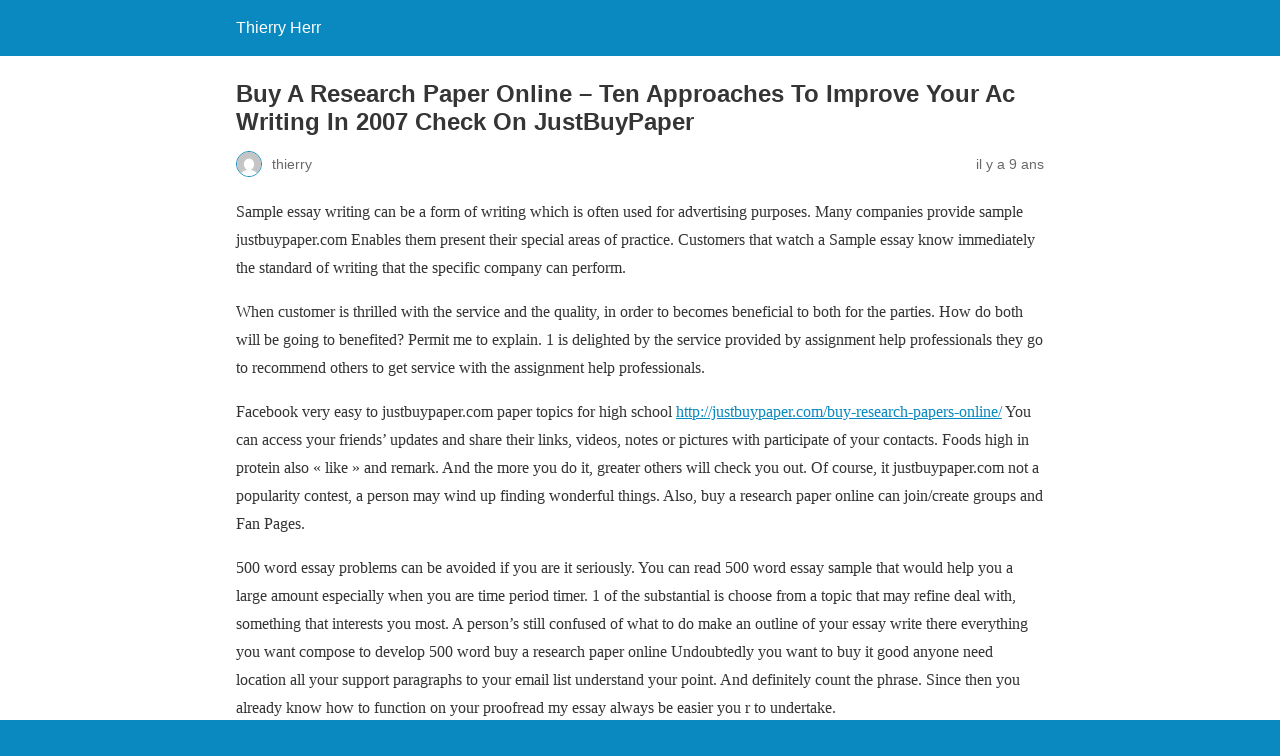

--- FILE ---
content_type: text/html; charset=UTF-8
request_url: https://www.thierryherr.fr/buy-a-research-paper-online-ten-approaches-to-improve-your-ac-writing-in-2007-check-on-justbuypaper/?amp=1
body_size: 9852
content:
<!DOCTYPE html>
<html amp lang="fr-FR" data-amp-auto-lightbox-disable transformed="self;v=1" i-amphtml-layout="" i-amphtml-no-boilerplate="">
<head><meta charset="utf-8"><meta name="viewport" content="width=device-width,minimum-scale=1"><link rel="preconnect" href="https://cdn.ampproject.org"><style amp-runtime="" i-amphtml-version="012512221826001">html{overflow-x:hidden!important}html.i-amphtml-fie{height:100%!important;width:100%!important}html:not([amp4ads]),html:not([amp4ads]) body{height:auto!important}html:not([amp4ads]) body{margin:0!important}body{-webkit-text-size-adjust:100%;-moz-text-size-adjust:100%;-ms-text-size-adjust:100%;text-size-adjust:100%}html.i-amphtml-singledoc.i-amphtml-embedded{-ms-touch-action:pan-y pinch-zoom;touch-action:pan-y pinch-zoom}html.i-amphtml-fie>body,html.i-amphtml-singledoc>body{overflow:visible!important}html.i-amphtml-fie:not(.i-amphtml-inabox)>body,html.i-amphtml-singledoc:not(.i-amphtml-inabox)>body{position:relative!important}html.i-amphtml-ios-embed-legacy>body{overflow-x:hidden!important;overflow-y:auto!important;position:absolute!important}html.i-amphtml-ios-embed{overflow-y:auto!important;position:static}#i-amphtml-wrapper{overflow-x:hidden!important;overflow-y:auto!important;position:absolute!important;top:0!important;left:0!important;right:0!important;bottom:0!important;margin:0!important;display:block!important}html.i-amphtml-ios-embed.i-amphtml-ios-overscroll,html.i-amphtml-ios-embed.i-amphtml-ios-overscroll>#i-amphtml-wrapper{-webkit-overflow-scrolling:touch!important}#i-amphtml-wrapper>body{position:relative!important;border-top:1px solid transparent!important}#i-amphtml-wrapper+body{visibility:visible}#i-amphtml-wrapper+body .i-amphtml-lightbox-element,#i-amphtml-wrapper+body[i-amphtml-lightbox]{visibility:hidden}#i-amphtml-wrapper+body[i-amphtml-lightbox] .i-amphtml-lightbox-element{visibility:visible}#i-amphtml-wrapper.i-amphtml-scroll-disabled,.i-amphtml-scroll-disabled{overflow-x:hidden!important;overflow-y:hidden!important}amp-instagram{padding:54px 0px 0px!important;background-color:#fff}amp-iframe iframe{box-sizing:border-box!important}[amp-access][amp-access-hide]{display:none}[subscriptions-dialog],body:not(.i-amphtml-subs-ready) [subscriptions-action],body:not(.i-amphtml-subs-ready) [subscriptions-section]{display:none!important}amp-experiment,amp-live-list>[update]{display:none}amp-list[resizable-children]>.i-amphtml-loading-container.amp-hidden{display:none!important}amp-list [fetch-error],amp-list[load-more] [load-more-button],amp-list[load-more] [load-more-end],amp-list[load-more] [load-more-failed],amp-list[load-more] [load-more-loading]{display:none}amp-list[diffable] div[role=list]{display:block}amp-story-page,amp-story[standalone]{min-height:1px!important;display:block!important;height:100%!important;margin:0!important;padding:0!important;overflow:hidden!important;width:100%!important}amp-story[standalone]{background-color:#000!important;position:relative!important}amp-story-page{background-color:#757575}amp-story .amp-active>div,amp-story .i-amphtml-loader-background{display:none!important}amp-story-page:not(:first-of-type):not([distance]):not([active]){transform:translateY(1000vh)!important}amp-autocomplete{position:relative!important;display:inline-block!important}amp-autocomplete>input,amp-autocomplete>textarea{padding:0.5rem;border:1px solid rgba(0,0,0,0.33)}.i-amphtml-autocomplete-results,amp-autocomplete>input,amp-autocomplete>textarea{font-size:1rem;line-height:1.5rem}[amp-fx^=fly-in]{visibility:hidden}amp-script[nodom],amp-script[sandboxed]{position:fixed!important;top:0!important;width:1px!important;height:1px!important;overflow:hidden!important;visibility:hidden}
/*# sourceURL=/css/ampdoc.css*/[hidden]{display:none!important}.i-amphtml-element{display:inline-block}.i-amphtml-blurry-placeholder{transition:opacity 0.3s cubic-bezier(0.0,0.0,0.2,1)!important;pointer-events:none}[layout=nodisplay]:not(.i-amphtml-element){display:none!important}.i-amphtml-layout-fixed,[layout=fixed][width][height]:not(.i-amphtml-layout-fixed){display:inline-block;position:relative}.i-amphtml-layout-responsive,[layout=responsive][width][height]:not(.i-amphtml-layout-responsive),[width][height][heights]:not([layout]):not(.i-amphtml-layout-responsive),[width][height][sizes]:not(img):not([layout]):not(.i-amphtml-layout-responsive){display:block;position:relative}.i-amphtml-layout-intrinsic,[layout=intrinsic][width][height]:not(.i-amphtml-layout-intrinsic){display:inline-block;position:relative;max-width:100%}.i-amphtml-layout-intrinsic .i-amphtml-sizer{max-width:100%}.i-amphtml-intrinsic-sizer{max-width:100%;display:block!important}.i-amphtml-layout-container,.i-amphtml-layout-fixed-height,[layout=container],[layout=fixed-height][height]:not(.i-amphtml-layout-fixed-height){display:block;position:relative}.i-amphtml-layout-fill,.i-amphtml-layout-fill.i-amphtml-notbuilt,[layout=fill]:not(.i-amphtml-layout-fill),body noscript>*{display:block;overflow:hidden!important;position:absolute;top:0;left:0;bottom:0;right:0}body noscript>*{position:absolute!important;width:100%;height:100%;z-index:2}body noscript{display:inline!important}.i-amphtml-layout-flex-item,[layout=flex-item]:not(.i-amphtml-layout-flex-item){display:block;position:relative;-ms-flex:1 1 auto;flex:1 1 auto}.i-amphtml-layout-fluid{position:relative}.i-amphtml-layout-size-defined{overflow:hidden!important}.i-amphtml-layout-awaiting-size{position:absolute!important;top:auto!important;bottom:auto!important}i-amphtml-sizer{display:block!important}@supports (aspect-ratio:1/1){i-amphtml-sizer.i-amphtml-disable-ar{display:none!important}}.i-amphtml-blurry-placeholder,.i-amphtml-fill-content{display:block;height:0;max-height:100%;max-width:100%;min-height:100%;min-width:100%;width:0;margin:auto}.i-amphtml-layout-size-defined .i-amphtml-fill-content{position:absolute;top:0;left:0;bottom:0;right:0}.i-amphtml-replaced-content,.i-amphtml-screen-reader{padding:0!important;border:none!important}.i-amphtml-screen-reader{position:fixed!important;top:0px!important;left:0px!important;width:4px!important;height:4px!important;opacity:0!important;overflow:hidden!important;margin:0!important;display:block!important;visibility:visible!important}.i-amphtml-screen-reader~.i-amphtml-screen-reader{left:8px!important}.i-amphtml-screen-reader~.i-amphtml-screen-reader~.i-amphtml-screen-reader{left:12px!important}.i-amphtml-screen-reader~.i-amphtml-screen-reader~.i-amphtml-screen-reader~.i-amphtml-screen-reader{left:16px!important}.i-amphtml-unresolved{position:relative;overflow:hidden!important}.i-amphtml-select-disabled{-webkit-user-select:none!important;-ms-user-select:none!important;user-select:none!important}.i-amphtml-notbuilt,[layout]:not(.i-amphtml-element),[width][height][heights]:not([layout]):not(.i-amphtml-element),[width][height][sizes]:not(img):not([layout]):not(.i-amphtml-element){position:relative;overflow:hidden!important;color:transparent!important}.i-amphtml-notbuilt:not(.i-amphtml-layout-container)>*,[layout]:not([layout=container]):not(.i-amphtml-element)>*,[width][height][heights]:not([layout]):not(.i-amphtml-element)>*,[width][height][sizes]:not([layout]):not(.i-amphtml-element)>*{display:none}amp-img:not(.i-amphtml-element)[i-amphtml-ssr]>img.i-amphtml-fill-content{display:block}.i-amphtml-notbuilt:not(.i-amphtml-layout-container),[layout]:not([layout=container]):not(.i-amphtml-element),[width][height][heights]:not([layout]):not(.i-amphtml-element),[width][height][sizes]:not(img):not([layout]):not(.i-amphtml-element){color:transparent!important;line-height:0!important}.i-amphtml-ghost{visibility:hidden!important}.i-amphtml-element>[placeholder],[layout]:not(.i-amphtml-element)>[placeholder],[width][height][heights]:not([layout]):not(.i-amphtml-element)>[placeholder],[width][height][sizes]:not([layout]):not(.i-amphtml-element)>[placeholder]{display:block;line-height:normal}.i-amphtml-element>[placeholder].amp-hidden,.i-amphtml-element>[placeholder].hidden{visibility:hidden}.i-amphtml-element:not(.amp-notsupported)>[fallback],.i-amphtml-layout-container>[placeholder].amp-hidden,.i-amphtml-layout-container>[placeholder].hidden{display:none}.i-amphtml-layout-size-defined>[fallback],.i-amphtml-layout-size-defined>[placeholder]{position:absolute!important;top:0!important;left:0!important;right:0!important;bottom:0!important;z-index:1}amp-img[i-amphtml-ssr]:not(.i-amphtml-element)>[placeholder]{z-index:auto}.i-amphtml-notbuilt>[placeholder]{display:block!important}.i-amphtml-hidden-by-media-query{display:none!important}.i-amphtml-element-error{background:red!important;color:#fff!important;position:relative!important}.i-amphtml-element-error:before{content:attr(error-message)}i-amp-scroll-container,i-amphtml-scroll-container{position:absolute;top:0;left:0;right:0;bottom:0;display:block}i-amp-scroll-container.amp-active,i-amphtml-scroll-container.amp-active{overflow:auto;-webkit-overflow-scrolling:touch}.i-amphtml-loading-container{display:block!important;pointer-events:none;z-index:1}.i-amphtml-notbuilt>.i-amphtml-loading-container{display:block!important}.i-amphtml-loading-container.amp-hidden{visibility:hidden}.i-amphtml-element>[overflow]{cursor:pointer;position:relative;z-index:2;visibility:hidden;display:initial;line-height:normal}.i-amphtml-layout-size-defined>[overflow]{position:absolute}.i-amphtml-element>[overflow].amp-visible{visibility:visible}template{display:none!important}.amp-border-box,.amp-border-box *,.amp-border-box :after,.amp-border-box :before{box-sizing:border-box}amp-pixel{display:none!important}amp-analytics,amp-auto-ads,amp-story-auto-ads{position:fixed!important;top:0!important;width:1px!important;height:1px!important;overflow:hidden!important;visibility:hidden}amp-story{visibility:hidden!important}html.i-amphtml-fie>amp-analytics{position:initial!important}[visible-when-invalid]:not(.visible),form [submit-error],form [submit-success],form [submitting]{display:none}amp-accordion{display:block!important}@media (min-width:1px){:where(amp-accordion>section)>:first-child{margin:0;background-color:#efefef;padding-right:20px;border:1px solid #dfdfdf}:where(amp-accordion>section)>:last-child{margin:0}}amp-accordion>section{float:none!important}amp-accordion>section>*{float:none!important;display:block!important;overflow:hidden!important;position:relative!important}amp-accordion,amp-accordion>section{margin:0}amp-accordion:not(.i-amphtml-built)>section>:last-child{display:none!important}amp-accordion:not(.i-amphtml-built)>section[expanded]>:last-child{display:block!important}
/*# sourceURL=/css/ampshared.css*/</style><meta name="amp-to-amp-navigation" content="AMP-Redirect-To; AMP.navigateTo"><meta property="og:locale" content="fr_FR"><meta property="og:type" content="article"><meta property="og:title" content="Buy A Research Paper Online - Ten Approaches To Improve Your Ac Writing In 2007 Check On JustBuyPaper - Thierry Herr"><meta property="og:description" content="Sample essay writing can be a form of writing which is often used for advertising purposes. Many companies provide sample justbuypaper.com Enables them present their special areas of practice. Customers that watch a Sample essay know immediately the standard of writing that the specific company can perform. When customer is thrilled with the service and […]"><meta property="og:url" content="https://www.thierryherr.fr/buy-a-research-paper-online-ten-approaches-to-improve-your-ac-writing-in-2007-check-on-justbuypaper/"><meta property="og:site_name" content="Thierry Herr"><meta property="article:published_time" content="2016-11-12T00:00:00+00:00"><meta property="article:modified_time" content="2016-11-12T23:25:04+00:00"><meta property="og:image" content="https://img.docstoccdn.com/thumb/orig/115279656.png"><meta name="author" content="thierry"><meta name="twitter:card" content="summary_large_image"><meta name="twitter:label1" content="Écrit par"><meta name="twitter:data1" content="thierry"><meta name="twitter:label2" content="Durée de lecture estimée"><meta name="twitter:data2" content="7 minutes"><meta name="robots" content="index, follow, max-image-preview:large, max-snippet:-1, max-video-preview:-1"><meta name="generator" content="AMP Plugin v2.4.0; mode=reader; theme=legacy"><script async="" src="https://cdn.ampproject.org/v0.mjs" type="module" crossorigin="anonymous"></script><script async nomodule src="https://cdn.ampproject.org/v0.js" crossorigin="anonymous"></script><style amp-custom="">#amp-mobile-version-switcher{left:0;position:absolute;width:100%;z-index:100}#amp-mobile-version-switcher>a{background-color:#444;border:0;color:#eaeaea;display:block;font-family:-apple-system,BlinkMacSystemFont,Segoe UI,Roboto,Oxygen-Sans,Ubuntu,Cantarell,Helvetica Neue,sans-serif;font-size:16px;font-weight:600;padding:15px 0;text-align:center;-webkit-text-decoration:none;text-decoration:none}#amp-mobile-version-switcher>a:active,#amp-mobile-version-switcher>a:focus,#amp-mobile-version-switcher>a:hover{-webkit-text-decoration:underline;text-decoration:underline}:where(.wp-block-button__link){box-shadow:none;text-decoration:none;border-radius:9999px;padding:calc(.667em + 2px) calc(1.333em + 2px)}:where(.wp-block-columns.has-background){padding:1.25em 2.375em}:where(.wp-block-post-comments input[type=submit]){border:none}:where(.wp-block-file__button){border-radius:2em;padding:.5em 1em}:where(.wp-block-file__button):is(a):active,:where(.wp-block-file__button):is(a):focus,:where(.wp-block-file__button):is(a):hover,:where(.wp-block-file__button):is(a):visited{box-shadow:none;color:#fff;opacity:.85;text-decoration:none}:where(.wp-block-navigation.has-background .wp-block-navigation-item a:not(.wp-element-button)),:where(.wp-block-navigation.has-background .wp-block-navigation-submenu a:not(.wp-element-button)),:where(.wp-block-navigation .wp-block-navigation__submenu-container .wp-block-navigation-item a:not(.wp-element-button)),:where(.wp-block-navigation .wp-block-navigation__submenu-container .wp-block-navigation-submenu a:not(.wp-element-button)){padding:.5em 1em}@keyframes overlay-menu__fade-in-animation{0%{opacity:0;transform:translateY(.5em)}to{opacity:1;transform:translateY(0)}}:where(p.has-text-color:not(.has-link-color)) a{color:inherit}:where(.wp-block-search__button){border:1px solid #ccc;padding:.375em .625em}:where(.wp-block-search__button-inside .wp-block-search__inside-wrapper){padding:4px;border:1px solid #949494}:where(.wp-block-search__button-inside .wp-block-search__inside-wrapper) :where(.wp-block-search__button){padding:.125em .5em}:root{--wp--preset--font-size--normal:16px;--wp--preset--font-size--huge:42px}html :where(.has-border-color){border-style:solid}html :where([data-amp-original-style*=border-top-color]){border-top-style:solid}html :where([data-amp-original-style*=border-right-color]){border-right-style:solid}html :where([data-amp-original-style*=border-bottom-color]){border-bottom-style:solid}html :where([data-amp-original-style*=border-left-color]){border-left-style:solid}html :where([data-amp-original-style*=border-width]){border-style:solid}html :where([data-amp-original-style*=border-top-width]){border-top-style:solid}html :where([data-amp-original-style*=border-right-width]){border-right-style:solid}html :where([data-amp-original-style*=border-bottom-width]){border-bottom-style:solid}html :where([data-amp-original-style*=border-left-width]){border-left-style:solid}html :where(amp-img[class*=wp-image-]),html :where(amp-anim[class*=wp-image-]){height:auto;max-width:100%}:where(.wp-block-group.has-background){padding:1.25em 2.375em}.amp-wp-unknown-size,amp-img.amp-wp-enforced-sizes{object-fit:contain}amp-img img,amp-img noscript{image-rendering:inherit;object-fit:inherit;object-position:inherit}.amp-wp-enforced-sizes{max-width:100%;margin:0 auto}html{background:#0a89c0}body{background:#fff;color:#353535;font-family:Georgia,"Times New Roman",Times,Serif;font-weight:300;line-height:1.75em}p{margin:0 0 1em;padding:0}a,a:visited{color:#0a89c0}a:hover,a:active,a:focus{color:#353535}.amp-wp-meta,.amp-wp-header div,.amp-wp-title,.amp-wp-tax-category,.amp-wp-comments-link,.amp-wp-footer p,.back-to-top{font-family:-apple-system,BlinkMacSystemFont,"Segoe UI","Roboto","Oxygen-Sans","Ubuntu","Cantarell","Helvetica Neue",sans-serif}.amp-wp-header{background-color:#0a89c0}.amp-wp-header div{color:#fff;font-size:1em;font-weight:400;margin:0 auto;max-width:calc(840px - 32px);padding:.875em 16px;position:relative}.amp-wp-header a{color:#fff;text-decoration:none}.amp-wp-article{color:#353535;font-weight:400;margin:1.5em auto;max-width:840px;overflow-wrap:break-word;word-wrap:break-word}.amp-wp-article-header{align-items:center;align-content:stretch;display:flex;flex-wrap:wrap;justify-content:space-between;margin:1.5em 16px 0}.amp-wp-title{color:#353535;display:block;flex:1 0 100%;font-weight:900;margin:0 0 .625em;width:100%}.amp-wp-meta{color:#696969;display:inline-block;flex:2 1 50%;font-size:.875em;line-height:1.5em;margin:0 0 1.5em;padding:0}.amp-wp-article-header .amp-wp-meta:last-of-type{text-align:right}.amp-wp-article-header .amp-wp-meta:first-of-type{text-align:left}.amp-wp-byline amp-img,.amp-wp-byline .amp-wp-author{display:inline-block;vertical-align:middle}.amp-wp-byline amp-img{border:1px solid #0a89c0;border-radius:50%;position:relative;margin-right:6px}.amp-wp-posted-on{text-align:right}.amp-wp-article-content{margin:0 16px}.amp-wp-article-content amp-img{margin:0 auto}.amp-wp-article-footer .amp-wp-meta{display:block}.amp-wp-tax-category{color:#696969;font-size:.875em;line-height:1.5em;margin:1.5em 16px}.amp-wp-comments-link{color:#696969;font-size:.875em;line-height:1.5em;text-align:center;margin:2.25em 0 1.5em}.amp-wp-comments-link a{border-style:solid;border-color:#c2c2c2;border-width:1px 1px 2px;border-radius:4px;background-color:transparent;color:#0a89c0;cursor:pointer;display:block;font-size:14px;font-weight:600;line-height:18px;margin:0 auto;max-width:200px;padding:11px 16px;text-decoration:none;width:50%;-webkit-transition:background-color .2s ease;transition:background-color .2s ease}.amp-wp-footer{border-top:1px solid #c2c2c2;margin:calc(1.5em - 1px) 0 0}.amp-wp-footer div{margin:0 auto;max-width:calc(840px - 32px);padding:1.25em 16px 1.25em;position:relative}.amp-wp-footer h2{font-size:1em;line-height:1.375em;margin:0 0 .5em}.amp-wp-footer p{color:#696969;font-size:.8em;line-height:1.5em;margin:0 85px 0 0}.amp-wp-footer a{text-decoration:none}.back-to-top{bottom:1.275em;font-size:.8em;font-weight:600;line-height:2em;position:absolute;right:16px}

/*# sourceURL=amp-custom.css */</style><link rel="canonical" href="https://www.thierryherr.fr/buy-a-research-paper-online-ten-approaches-to-improve-your-ac-writing-in-2007-check-on-justbuypaper/"><script type="application/ld+json" class="yoast-schema-graph">{"@context":"https://schema.org","@graph":[{"@type":"WebPage","@id":"https://www.thierryherr.fr/buy-a-research-paper-online-ten-approaches-to-improve-your-ac-writing-in-2007-check-on-justbuypaper/","url":"https://www.thierryherr.fr/buy-a-research-paper-online-ten-approaches-to-improve-your-ac-writing-in-2007-check-on-justbuypaper/","name":"Buy A Research Paper Online - Ten Approaches To Improve Your Ac Writing In 2007 Check On JustBuyPaper - Thierry Herr","isPartOf":{"@id":"https://www.thierryherr.fr/#website"},"primaryImageOfPage":{"@id":"https://www.thierryherr.fr/buy-a-research-paper-online-ten-approaches-to-improve-your-ac-writing-in-2007-check-on-justbuypaper/#primaryimage"},"image":{"@id":"https://www.thierryherr.fr/buy-a-research-paper-online-ten-approaches-to-improve-your-ac-writing-in-2007-check-on-justbuypaper/#primaryimage"},"thumbnailUrl":"http://img.docstoccdn.com/thumb/orig/115279656.png","datePublished":"2016-11-12T00:00:00+00:00","dateModified":"2016-11-12T23:25:04+00:00","author":{"@id":"https://www.thierryherr.fr/#/schema/person/22e6d962899800ae83cff584e17c5136"},"breadcrumb":{"@id":"https://www.thierryherr.fr/buy-a-research-paper-online-ten-approaches-to-improve-your-ac-writing-in-2007-check-on-justbuypaper/#breadcrumb"},"inLanguage":"fr-FR","potentialAction":[{"@type":"ReadAction","target":["https://www.thierryherr.fr/buy-a-research-paper-online-ten-approaches-to-improve-your-ac-writing-in-2007-check-on-justbuypaper/"]}]},{"@type":"ImageObject","inLanguage":"fr-FR","@id":"https://www.thierryherr.fr/buy-a-research-paper-online-ten-approaches-to-improve-your-ac-writing-in-2007-check-on-justbuypaper/#primaryimage","url":"http://img.docstoccdn.com/thumb/orig/115279656.png","contentUrl":"http://img.docstoccdn.com/thumb/orig/115279656.png"},{"@type":"BreadcrumbList","@id":"https://www.thierryherr.fr/buy-a-research-paper-online-ten-approaches-to-improve-your-ac-writing-in-2007-check-on-justbuypaper/#breadcrumb","itemListElement":[{"@type":"ListItem","position":1,"name":"Accueil","item":"https://www.thierryherr.fr/"},{"@type":"ListItem","position":2,"name":"Buy A Research Paper Online \u0026#8211; Ten Approaches To Improve Your Ac Writing In 2007 Check On JustBuyPaper"}]},{"@type":"WebSite","@id":"https://www.thierryherr.fr/#website","url":"https://www.thierryherr.fr/","name":"Thierry Herr","description":"Peintre d\u00e9corateur \u0026amp; Restauration de patrimoine en Alsace","potentialAction":[{"@type":"SearchAction","target":{"@type":"EntryPoint","urlTemplate":"https://www.thierryherr.fr/?s={search_term_string}"},"query-input":"required name=search_term_string"}],"inLanguage":"fr-FR"},{"@type":"Person","@id":"https://www.thierryherr.fr/#/schema/person/22e6d962899800ae83cff584e17c5136","name":"thierry","image":{"@type":"ImageObject","inLanguage":"fr-FR","@id":"https://www.thierryherr.fr/#/schema/person/image/","url":"https://secure.gravatar.com/avatar/eb1f27f000602d9417aad56bae8e41e6?s=96\u0026d=mm\u0026r=g","contentUrl":"https://secure.gravatar.com/avatar/eb1f27f000602d9417aad56bae8e41e6?s=96\u0026d=mm\u0026r=g","caption":"thierry"},"url":"https://www.thierryherr.fr/author/thierry/"}]}</script><title>Buy A Research Paper Online - Ten Approaches To Improve Your Ac Writing In 2007 Check On JustBuyPaper - Thierry Herr</title></head>

<body data-rsssl=1 class="">

<header id="top" class="amp-wp-header">
	<div>
		<a href="https://www.thierryherr.fr/?amp=1">
									<span class="amp-site-title">
				Thierry Herr			</span>
		</a>
	</div>
</header>

<article class="amp-wp-article">
	<header class="amp-wp-article-header">
		<h1 class="amp-wp-title">Buy A Research Paper Online – Ten Approaches To Improve Your Ac Writing In 2007 Check On JustBuyPaper</h1>
			<div class="amp-wp-meta amp-wp-byline">
					<amp-img src="https://secure.gravatar.com/avatar/eb1f27f000602d9417aad56bae8e41e6?s=24&amp;d=mm&amp;r=g" alt="thierry" width="24" height="24" layout="fixed" class="i-amphtml-layout-fixed i-amphtml-layout-size-defined" style="width:24px;height:24px" i-amphtml-layout="fixed"></amp-img>
				<span class="amp-wp-author author vcard">thierry</span>
	</div>
<div class="amp-wp-meta amp-wp-posted-on">
	<time datetime="2016-11-12T00:00:00+00:00">
		il y a 9 ans	</time>
</div>
	</header>

	
	<div class="amp-wp-article-content">
		<p>Sample essay writing can be a form of writing which is often used for advertising purposes. Many companies provide sample justbuypaper.com Enables them present their special areas of practice. Customers that watch a Sample essay know immediately the standard of writing that the specific company can perform.</p>
<p>When customer is thrilled with the service and the quality, in order to becomes beneficial to both for the parties. How do both will be going to benefited? Permit me to explain. 1 is delighted by the service provided by assignment help professionals they go to recommend others to get service with the assignment help professionals.</p>
<p>Facebook very easy to justbuypaper.com paper topics for high school <a href="http://justbuypaper.com/buy-research-papers-online/">http://justbuypaper.com/buy-research-papers-online/</a> You can access your friends’ updates and share their links, videos, notes or pictures with participate of your contacts. Foods high in protein also « like » and remark. And the more you do it, greater others will check you out. Of course, it justbuypaper.com not a popularity contest, a person may wind up finding wonderful things. Also, buy a research paper online can join/create groups and Fan Pages.</p>
<p>500 word essay problems can be avoided if you are it seriously. You can read 500 word essay sample that would help you a large amount especially when you are time period timer. 1 of the substantial is choose from a topic that may refine deal with, something that interests you most. A person’s still confused of what to do make an outline of your essay write there everything you want compose to develop 500 word buy a research paper online Undoubtedly you want to buy it good anyone need location all your support paragraphs to your email list understand your point. And definitely count the phrase. Since then you already know how to function on your proofread my essay always be easier you r to undertake.</p>
<p><amp-img alt="http://justbuypaper.com/" src="https://img.docstoccdn.com/thumb/orig/115279656.png" width="450" height="400" class="amp-wp-unknown-size amp-wp-unknown-height amp-wp-enforced-sizes i-amphtml-layout-intrinsic i-amphtml-layout-size-defined" layout="intrinsic" i-amphtml-layout="intrinsic"><i-amphtml-sizer slot="i-amphtml-svc" class="i-amphtml-sizer"><img alt="" aria-hidden="true" class="i-amphtml-intrinsic-sizer" role="presentation" src="[data-uri]"></i-amphtml-sizer><noscript><img decoding="async" alt="http://justbuypaper.com/" src="https://img.docstoccdn.com/thumb/orig/115279656.png" width="450" height="400"></noscript></amp-img></p>
<p>Finally, whenever we reached in the place where orphans used to live, so our eyes were not shutting discover those children on earth like the foregoing. Remember one thing that when we talk about orphans or special children then can’t forget or neglect UNICEF (United Nation Children’s Fund). This organization has been helping these kinds of children high since a very extensive period. And we were at that place just because of UNICEF because the advertisement in our college was just because of UNICEF. And we must thank to UNICEF.</p>
<p>Not proofreading completed give good results. Reviewing and proofreading is very important in writing your buy research paper. Even simple mistakes like spelling and grammar errors, wrong group words, punctuation marks, other people can cause you high points. Always double check your work and make an open eye of these errors.</p>
<p>M: Angela Allen Parker asked me what I would do if time and cash were no issue, and so i said « Hang out from the woods and write. » Just took a little bit of brainstorming to come up with Writer Of course.</p>
<p>When writing your topic for your special essay or research paper you probably should start with finish in minds. I am not saying that you should have preconceived conclusions of what the research will show, but how your conclusions will effect the other paper.</p>
<p>You may hire subject expert tutors who will assist you carry out your homework. You may ask your friends to suggest few good names anyone can search them on google. But before hire online assignment help expert do bear in mind to acquire a sample of solved question so may get know when have understanding their thing.</p>
<p>If you have a proofreading service and hoping to find more proofreading jobs, ever believed of hitting up court reporting firms? Court reporters desperately need a good proofreading service for their deposition and trial transcripts. And there are tons of court reporters in sue-happy America. If your proofreading service already includes court reporters for clients, here are proofreading tips on easy methods to dramatically improve your piece.</p>
<p>If a professional buy essay service accepts your job, that already is amount of protection that function will be delivered promptly. Once everything is complete, your essay or buy research paper ought to go through a plagiarism test and dealt along with minor changes you might prefer. After just a few hours, you are free to download your show results. Payment is done differently by each company. Pointed out request half or all the money before. You could also end up with multiple discounts or offers and free features. Just be certain you check out their entire offer ahead of involving.</p>
<p>As the main Acupuncture program, Qi Gong and Tai Chi were required. I tolerated Tai Chi, but i loved Qi Gong. It felt so effortless and expansive. This practice made me feel so alive, so full of one’s energy. I also began to see again. I hadn’t been able to see for a lot of years which i let it go. There we were able observe now but in a different way, I could possibly also energetically feel just the same. During my last semester of massage school I was taking a class given by a wonderful Holistic Nurse practitioner, and Amma Therapist, Cathy Lipsky. During that semester my daughter woke from a nightmare and came to my bedroom, scared and crying. My first response would have rub her belly. I honestly did not know what I used doing, I was really half asleep, but it seemed in order to assist and she went back to sleep.</p>
<p>Another strategy to make money online usually write reviews for offerings. Now, you can’t simply write a review and post it anywhere you wish to have. For this, you would want to begin a blog and ask a following for said blog. Whatever niche make a decision on, the next thing you would invite people to showcase their product on your website for a valued monetary value.</p>
<p>This was an assignment I won’t forget my real Biology assignment ended up being going even worse me famous. I have spent a lot; a lot means really big bucks for collecting authentic documents and research papers on Biology.</p>
<p>Writing assignments is necessary to gain high grades. The students who come in other countries can get their dream like assignments written from various writing services. There are assignment help services that acknowledged as assignment help. Such services are specialised in UK assignment writing and research papers. Students have got to get assignment help can approach those service providers for the writing be of assistance. UK assignments have significantly of expertise. It demands a good language and writing mode. If you wish to get your UK assignments written within the deadline period, you be compelled to approach a good writer from assignment help.</p>
<p>An experienced writer knows what your universities need and the way your assignment in order to offer be tailored to meet those needs in accordance with your expectations. Away the credentials of your guy either by email or through live support.</p>
<p>Sell the services you provide. Did you proofread nearly every one of your friends’ papers in school? Are you catch yourself finding errors while reading books, newspapers, and reading material? Offer proofread my essay.</p>
<p>And students ask the tutors when you have any doubts. Please we are here is in bad shape to clear your fears. Don’t hesitate to ask us anything regarding subject of. You are looking for all spending money it. Even we were once like you, always getting a lot of doubts and wondering exactly what the teacher might think. Don’t forget that are generally here that will you as well as to mock you for this doubts. Every doubt you raise is really like getting a step closer to your subject. Far more the doubts you get is a symptom of additional you are learning.</p>
<p>Beware folks companies who charge low prices, because such companies would only give you poor material which could k+12 philippines research paper <a href="http://justbuypaper.com/">next page</a> you pay a lot in the end.</p>
	</div>

	<footer class="amp-wp-article-footer">
			<div class="amp-wp-meta amp-wp-tax-category">
		Catégories : <a href="https://www.thierryherr.fr/category/blog/?amp=1" rel="category tag">blog</a>	</div>

		<div class="amp-wp-meta amp-wp-comments-link">
		<a href="https://www.thierryherr.fr/buy-a-research-paper-online-ten-approaches-to-improve-your-ac-writing-in-2007-check-on-justbuypaper/?noamp=mobile#respond">
			Laissez un commentaire		</a>
	</div>
	</footer>
</article>

<footer class="amp-wp-footer">
	<div>
		<h2>Thierry Herr</h2>
		<a href="#top" class="back-to-top">Retour en haut de page</a>
	</div>
</footer>


		<div id="amp-mobile-version-switcher">
			<a rel="nofollow" href="https://www.thierryherr.fr/buy-a-research-paper-online-ten-approaches-to-improve-your-ac-writing-in-2007-check-on-justbuypaper/?noamp=mobile">
				Quitter la version mobile			</a>
		</div>

				

</body></html>

<!-- This website is like a Rocket, isn't it? Performance optimized by WP Rocket. Learn more: https://wp-rocket.me - Debug: cached@1769005651 -->